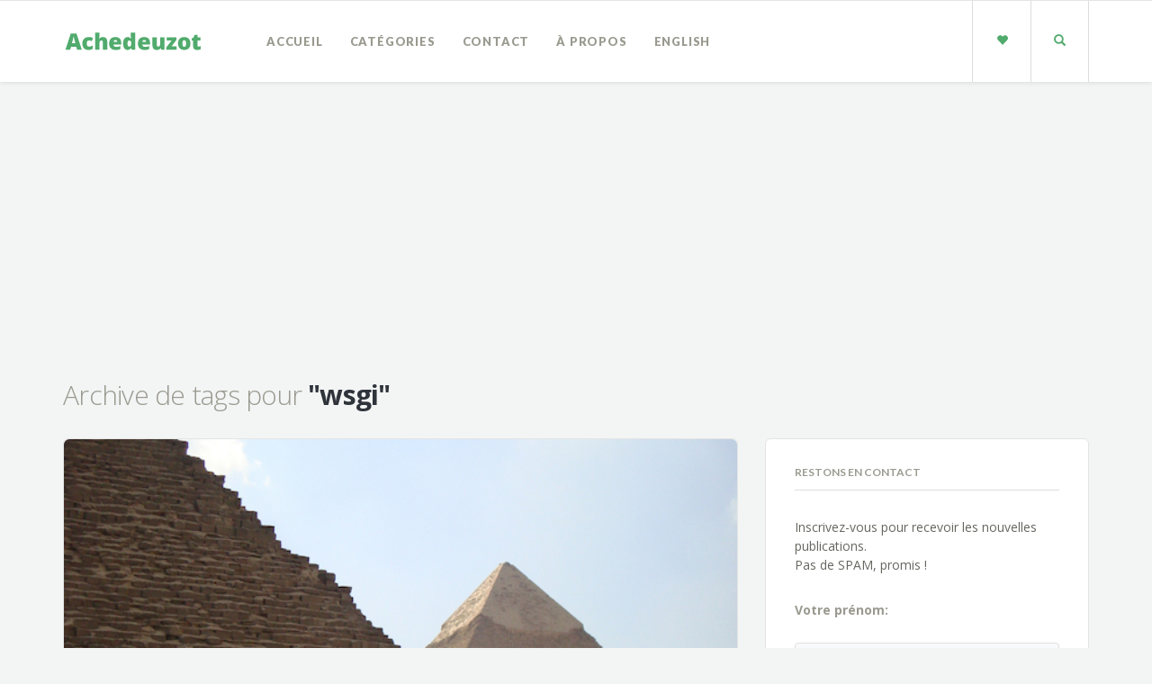

--- FILE ---
content_type: text/html; charset=utf-8
request_url: https://www.google.com/recaptcha/api2/aframe
body_size: 259
content:
<!DOCTYPE HTML><html><head><meta http-equiv="content-type" content="text/html; charset=UTF-8"></head><body><script nonce="mtoRj77kZp9QjKLDCkVjbg">/** Anti-fraud and anti-abuse applications only. See google.com/recaptcha */ try{var clients={'sodar':'https://pagead2.googlesyndication.com/pagead/sodar?'};window.addEventListener("message",function(a){try{if(a.source===window.parent){var b=JSON.parse(a.data);var c=clients[b['id']];if(c){var d=document.createElement('img');d.src=c+b['params']+'&rc='+(localStorage.getItem("rc::a")?sessionStorage.getItem("rc::b"):"");window.document.body.appendChild(d);sessionStorage.setItem("rc::e",parseInt(sessionStorage.getItem("rc::e")||0)+1);localStorage.setItem("rc::h",'1769517896751');}}}catch(b){}});window.parent.postMessage("_grecaptcha_ready", "*");}catch(b){}</script></body></html>

--- FILE ---
content_type: text/javascript
request_url: https://achedeuzot.me/wp-content/themes/readable/assets/js/main.min.js?ver=2.5.0
body_size: 3363
content:
!function(){var t,e,s;!function(o){function n(t,e){return j.call(t,e)}function r(t,e){var s,o,n,r,a,i,l,p,c,u,d,f=e&&e.split("/"),h=v.map,b=h&&h["*"]||{};if(t&&"."===t.charAt(0))if(e){for(f=f.slice(0,f.length-1),t=t.split("/"),a=t.length-1,v.nodeIdCompat&&T.test(t[a])&&(t[a]=t[a].replace(T,"")),t=f.concat(t),c=0;c<t.length;c+=1)if("."===(d=t[c]))t.splice(c,1),c-=1;else if(".."===d){if(1===c&&(".."===t[2]||".."===t[0]))break;c>0&&(t.splice(c-1,2),c-=2)}t=t.join("/")}else 0===t.indexOf("./")&&(t=t.substring(2));if((f||b)&&h){for(s=t.split("/"),c=s.length;c>0;c-=1){if(o=s.slice(0,c).join("/"),f)for(u=f.length;u>0;u-=1)if((n=h[f.slice(0,u).join("/")])&&(n=n[o])){r=n,i=c;break}if(r)break;!l&&b&&b[o]&&(l=b[o],p=c)}!r&&l&&(r=l,i=p),r&&(s.splice(0,i,r),t=s.join("/"))}return t}function a(t,e){return function(){return f.apply(o,w.call(arguments,0).concat([t,e]))}}function i(t){return function(e){return r(e,t)}}function l(t){return function(e){g[t]=e}}function p(t){if(n(m,t)){var e=m[t];delete m[t],y[t]=!0,d.apply(o,e)}if(!n(g,t)&&!n(y,t))throw new Error("No "+t);return g[t]}function c(t){var e,s=t?t.indexOf("!"):-1;return s>-1&&(e=t.substring(0,s),t=t.substring(s+1,t.length)),[e,t]}function u(t){return function(){return v&&v.config&&v.config[t]||{}}}var d,f,h,b,g={},m={},v={},y={},j=Object.prototype.hasOwnProperty,w=[].slice,T=/\.js$/;h=function(t,e){var s,o=c(t),n=o[0];return t=o[1],n&&(n=r(n,e),s=p(n)),n?t=s&&s.normalize?s.normalize(t,i(e)):r(t,e):(t=r(t,e),o=c(t),n=o[0],t=o[1],n&&(s=p(n))),{f:n?n+"!"+t:t,n:t,pr:n,p:s}},b={require:function(t){return a(t)},exports:function(t){var e=g[t];return void 0!==e?e:g[t]={}},module:function(t){return{id:t,uri:"",exports:g[t],config:u(t)}}},d=function(t,e,s,r){var i,c,u,d,f,v,j=[],w=typeof s;if(r=r||t,"undefined"===w||"function"===w){for(e=!e.length&&s.length?["require","exports","module"]:e,f=0;f<e.length;f+=1)if(d=h(e[f],r),"require"===(c=d.f))j[f]=b.require(t);else if("exports"===c)j[f]=b.exports(t),v=!0;else if("module"===c)i=j[f]=b.module(t);else if(n(g,c)||n(m,c)||n(y,c))j[f]=p(c);else{if(!d.p)throw new Error(t+" missing "+c);d.p.load(d.n,a(r,!0),l(c),{}),j[f]=g[c]}u=s?s.apply(g[t],j):void 0,t&&(i&&i.exports!==o&&i.exports!==g[t]?g[t]=i.exports:u===o&&v||(g[t]=u))}else t&&(g[t]=s)},t=e=f=function(t,e,s,n,r){if("string"==typeof t)return b[t]?b[t](e):p(h(t,e).f);if(!t.splice){if(v=t,v.deps&&f(v.deps,v.callback),!e)return;e.splice?(t=e,e=s,s=null):t=o}return e=e||function(){},"function"==typeof s&&(s=n,n=r),n?d(o,t,e,s):setTimeout(function(){d(o,t,e,s)},4),f},f.config=function(t){return f(t)},t._defined=g,s=function(t,e,s){e.splice||(s=e,e=[]),n(g,t)||n(m,t)||(m[t]=[t,e,s])},s.amd={jQuery:!0}}(),s("bower_components/almond/almond",function(){}),s("jquery",[],function(){return jQuery}),s("underscore",[],function(){return _}),function(t){"use strict";function e(){var t=document.createElement("bootstrap"),e={WebkitTransition:"webkitTransitionEnd",MozTransition:"transitionend",OTransition:"oTransitionEnd otransitionend",transition:"transitionend"};for(var s in e)if(void 0!==t.style[s])return{end:e[s]};return!1}t.fn.emulateTransitionEnd=function(e){var s=!1,o=this;t(this).one("bsTransitionEnd",function(){s=!0});var n=function(){s||t(o).trigger(t.support.transition.end)};return setTimeout(n,e),this},t(function(){t.support.transition=e(),t.support.transition&&(t.event.special.bsTransitionEnd={bindType:t.support.transition.end,delegateType:t.support.transition.end,handle:function(e){if(t(e.target).is(this))return e.handleObj.handler.apply(this,arguments)}})})}(jQuery),s("bootstrapTransition",["jquery"],function(){}),function(t){"use strict";function e(e){var s,o=e.attr("data-target")||(s=e.attr("href"))&&s.replace(/.*(?=#[^\s]+$)/,"");return t(document).find(o)}function s(e){return this.each(function(){var s=t(this),n=s.data("bs.collapse"),r=t.extend({},o.DEFAULTS,s.data(),"object"==typeof e&&e);!n&&r.toggle&&/show|hide/.test(e)&&(r.toggle=!1),n||s.data("bs.collapse",n=new o(this,r)),"string"==typeof e&&n[e]()})}var o=function(e,s){this.$element=t(e),this.options=t.extend({},o.DEFAULTS,s),this.$trigger=t('[data-toggle="collapse"][href="#'+e.id+'"],[data-toggle="collapse"][data-target="#'+e.id+'"]'),this.transitioning=null,this.options.parent?this.$parent=this.getParent():this.addAriaAndCollapsedClass(this.$element,this.$trigger),this.options.toggle&&this.toggle()};o.VERSION="3.4.1",o.TRANSITION_DURATION=350,o.DEFAULTS={toggle:!0},o.prototype.dimension=function(){return this.$element.hasClass("width")?"width":"height"},o.prototype.show=function(){if(!this.transitioning&&!this.$element.hasClass("in")){var e,n=this.$parent&&this.$parent.children(".panel").children(".in, .collapsing");if(!(n&&n.length&&(e=n.data("bs.collapse"))&&e.transitioning)){var r=t.Event("show.bs.collapse");if(this.$element.trigger(r),!r.isDefaultPrevented()){n&&n.length&&(s.call(n,"hide"),e||n.data("bs.collapse",null));var a=this.dimension();this.$element.removeClass("collapse").addClass("collapsing")[a](0).attr("aria-expanded",!0),this.$trigger.removeClass("collapsed").attr("aria-expanded",!0),this.transitioning=1;var i=function(){this.$element.removeClass("collapsing").addClass("collapse in")[a](""),this.transitioning=0,this.$element.trigger("shown.bs.collapse")};if(!t.support.transition)return i.call(this);var l=t.camelCase(["scroll",a].join("-"));this.$element.one("bsTransitionEnd",t.proxy(i,this)).emulateTransitionEnd(o.TRANSITION_DURATION)[a](this.$element[0][l])}}}},o.prototype.hide=function(){if(!this.transitioning&&this.$element.hasClass("in")){var e=t.Event("hide.bs.collapse");if(this.$element.trigger(e),!e.isDefaultPrevented()){var s=this.dimension();this.$element[s](this.$element[s]())[0].offsetHeight,this.$element.addClass("collapsing").removeClass("collapse in").attr("aria-expanded",!1),this.$trigger.addClass("collapsed").attr("aria-expanded",!1),this.transitioning=1;var n=function(){this.transitioning=0,this.$element.removeClass("collapsing").addClass("collapse").trigger("hidden.bs.collapse")};if(!t.support.transition)return n.call(this);this.$element[s](0).one("bsTransitionEnd",t.proxy(n,this)).emulateTransitionEnd(o.TRANSITION_DURATION)}}},o.prototype.toggle=function(){this[this.$element.hasClass("in")?"hide":"show"]()},o.prototype.getParent=function(){return t(document).find(this.options.parent).find('[data-toggle="collapse"][data-parent="'+this.options.parent+'"]').each(t.proxy(function(s,o){var n=t(o);this.addAriaAndCollapsedClass(e(n),n)},this)).end()},o.prototype.addAriaAndCollapsedClass=function(t,e){var s=t.hasClass("in");t.attr("aria-expanded",s),e.toggleClass("collapsed",!s).attr("aria-expanded",s)};var n=t.fn.collapse;t.fn.collapse=s,t.fn.collapse.Constructor=o,t.fn.collapse.noConflict=function(){return t.fn.collapse=n,this},t(document).on("click.bs.collapse.data-api",'[data-toggle="collapse"]',function(o){var n=t(this);n.attr("data-target")||o.preventDefault();var r=e(n),a=r.data("bs.collapse"),i=a?"toggle":n.data();s.call(r,i)})}(jQuery),s("bootstrapCollapse",["jquery","bootstrapTransition"],function(){}),s("assets/js/searchMode",["jquery"],function(t){t(".js--toggle-search-mode").on("click",function(e){e.preventDefault(),t("body").toggleClass("search-mode"),t("body").hasClass("search-mode")?(setTimeout(function(){t(".js--search-panel-text").focus()},50),t(document).on("keyup.searchMode",function(e){e.preventDefault(),27===e.keyCode&&(t("body").toggleClass("search-mode"),t(document).off("keyup.searchMode"))})):t(document).off("keyup.searchMode")})}),e.config({paths:{jquery:"assets/js/jquery",underscore:"assets/js/underscore",bootstrapAffix:"bower_components/bootstrap-sass/assets/javascripts/bootstrap/affix",bootstrapAlert:"bower_components/bootstrap-sass/assets/javascripts/bootstrap/alert",bootstrapButton:"bower_components/bootstrap-sass/assets/javascripts/bootstrap/button",bootstrapCarousel:"bower_components/bootstrap-sass/assets/javascripts/bootstrap/carousel",bootstrapCollapse:"bower_components/bootstrap-sass/assets/javascripts/bootstrap/collapse",bootstrapDropdown:"bower_components/bootstrap-sass/assets/javascripts/bootstrap/dropdown",bootstrapModal:"bower_components/bootstrap-sass/assets/javascripts/bootstrap/modal",bootstrapPopover:"bower_components/bootstrap-sass/assets/javascripts/bootstrap/popover",bootstrapScrollspy:"bower_components/bootstrap-sass/assets/javascripts/bootstrap/scrollspy",bootstrapTab:"bower_components/bootstrap-sass/assets/javascripts/bootstrap/tab",bootstrapTooltip:"bower_components/bootstrap-sass/assets/javascripts/bootstrap/tooltip",bootstrapTransition:"bower_components/bootstrap-sass/assets/javascripts/bootstrap/transition",jqueryVimeoEmbed:"bower_components/jquery-smart-vimeo-embed/jquery-smartvimeoembed"},shim:{bootstrapAffix:{deps:["jquery"]},bootstrapAlert:{deps:["jquery"]},bootstrapButton:{deps:["jquery"]},bootstrapCarousel:{deps:["jquery"]},bootstrapCollapse:{deps:["jquery","bootstrapTransition"]},bootstrapDropdown:{deps:["jquery"]},bootstrapPopover:{deps:["jquery"]},bootstrapScrollspy:{deps:["jquery"]},bootstrapTab:{deps:["jquery"]},bootstrapTooltip:{deps:["jquery"]},bootstrapTransition:{deps:["jquery"]},jqueryVimeoEmbed:{deps:["jquery"]}}}),e.config({baseUrl:ReadableVars.pathToTheme}),e(["jquery","underscore","bootstrapCollapse","assets/js/searchMode"],function(t,e){"use strict";t(".vimeo-thumb").each(function(){t(this).smartVimeoEmbed(e({width:t(this).data("width")}).defaults({width:640}))});var s=function(){return window.innerWidth>0?window.innerWidth:screen.width};t(window).on("resize",e.debounce(function(){s()>991&&t("#readable-navbar-collapse").removeAttr("style").removeClass("in")},500)),function(){t(".js--blank-link").on("click",function(t){t.preventDefault()})}()}),function(t,e){t(window).on("resize.ptLatestPosts",e.debounce(function(){t(".js-latest-posts").each(function(){var e=t(this),s=e.find(".js-latest-posts-excerpt");if(0===s.length)return!0;var o=e.data("type"),n=e.outerHeight(),r=s.outerHeight(),a=620;"horizontal"===o&&(a=440),s.outerHeight(r+(a-n))})},250)),t(window).on("load",function(){t(window).trigger("resize.ptLatestPosts")})}(jQuery,_),s("assets/js/main",function(){})}();

--- FILE ---
content_type: text/plain
request_url: https://www.google-analytics.com/j/collect?v=1&_v=j102&a=1293963153&t=pageview&_s=1&dl=https%3A%2F%2Fachedeuzot.me%2Ftag%2Fwsgi%2F&ul=en-us%40posix&dt=wsgi%20Archives%20%E2%80%93%20Achedeuzot&sr=1280x720&vp=1280x720&_u=YGBAgUABAAAAACAAI~&jid=1528582685&gjid=347951031&cid=1038558494.1769517896&uid=1&tid=UA-52525608-3&_gid=946982631.1769517896&_slc=1&z=2134879982
body_size: -450
content:
2,cG-2F99TZCQZX